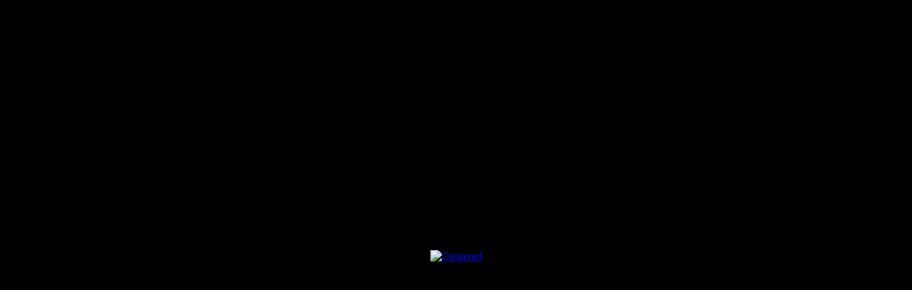

--- FILE ---
content_type: text/html
request_url: https://www.jsjewelrystudio.com/Simon-G-Engagement-Rings/Neo/LR2207-OV/27505658/EN
body_size: 199
content:
<!doctype html>
<html lang="en">
<head>
  <meta charset="utf-8" />
  <meta name="viewport" content="width=device-width,initial-scale=1" />
  <title>Jewelry Studio | Store of Montana</title>
  <style>
    html, body {
      height: 100%;
      margin: 0;
      background: #000; 
    }

    .center {
      min-height: 100vh;   
      display: flex;
      align-items: center; 
      justify-content: center;
    }

    .center img {
      display: block;
      max-width: 100%;
      height: auto;
      width: auto;
      object-fit: contain;
    }
  </style>
</head>
<body>
  <div class="center">
    <a href="https://www.goldsmithgalleryjewelers.com/">
        <img src="banner.jpg" alt="Centered" />
    </a>
  </div>
</body>
</html>
